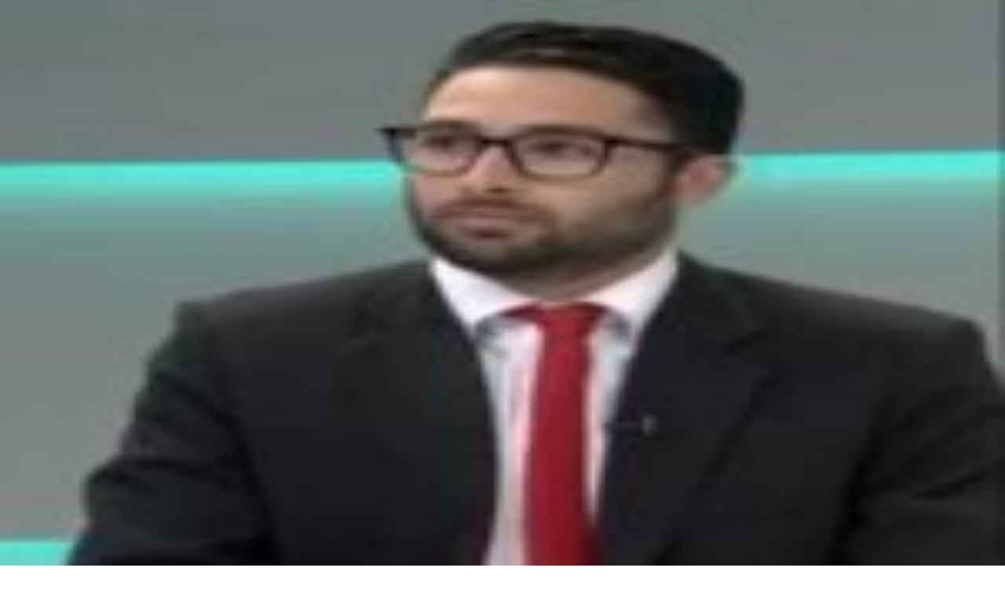

--- FILE ---
content_type: application/javascript; charset=UTF-8
request_url: https://delfino.cr/cdn-cgi/challenge-platform/scripts/jsd/main.js
body_size: 10382
content:
window._cf_chl_opt={AKGCx8:'b'};~function(L6,AR,Aa,AX,AM,AQ,Ay,Ac,L0,L2){L6=B,function(h,A,Ld,L5,L,P){for(Ld={h:393,A:291,L:320,P:263,n:273,i:315,b:399,m:524,f:422,G:384,H:510},L5=B,L=h();!![];)try{if(P=parseInt(L5(Ld.h))/1+parseInt(L5(Ld.A))/2+-parseInt(L5(Ld.L))/3*(-parseInt(L5(Ld.P))/4)+parseInt(L5(Ld.n))/5*(parseInt(L5(Ld.i))/6)+-parseInt(L5(Ld.b))/7*(parseInt(L5(Ld.m))/8)+-parseInt(L5(Ld.f))/9*(-parseInt(L5(Ld.G))/10)+-parseInt(L5(Ld.H))/11,A===P)break;else L.push(L.shift())}catch(n){L.push(L.shift())}}(F,428538),AR=this||self,Aa=AR[L6(445)],AX={},AX[L6(509)]='o',AX[L6(308)]='s',AX[L6(441)]='u',AX[L6(350)]='z',AX[L6(416)]='n',AX[L6(439)]='I',AX[L6(242)]='b',AM=AX,AR[L6(251)]=function(h,A,L,P,Ph,Pq,PB,LF,i,H,E,K,o,s,U){if(Ph={h:525,A:500,L:427,P:457,n:539,i:458,b:282,m:398,f:458,G:282,H:520,E:394,K:377,o:487,s:460,U:385,J:436,x:408,N:469,l:322},Pq={h:257,A:377,L:278,P:323,n:284,i:469},PB={h:442,A:388,L:533,P:293},LF=L6,i={'qRWUw':function(J,N){return J===N},'kQytZ':function(J,N){return J+N},'mYzqu':function(J,N){return J+N},'REeEd':function(J,N){return J===N},'UJRxj':function(J,x){return J(x)},'ISXko':function(J,N){return N===J},'grChd':LF(Ph.h),'mpMDi':function(J,x,N){return J(x,N)},'DPcec':function(J,x,N){return J(x,N)}},A===null||i[LF(Ph.A)](void 0,A))return P;for(H=AS(A),h[LF(Ph.L)][LF(Ph.P)]&&(H=H[LF(Ph.n)](h[LF(Ph.L)][LF(Ph.P)](A))),H=h[LF(Ph.i)][LF(Ph.b)]&&h[LF(Ph.m)]?h[LF(Ph.f)][LF(Ph.G)](new h[(LF(Ph.m))](H)):function(J,Lq,x){for(Lq=LF,J[Lq(Pq.h)](),x=0;x<J[Lq(Pq.A)];i[Lq(Pq.L)](J[x],J[i[Lq(Pq.P)](x,1)])?J[Lq(Pq.n)](i[Lq(Pq.i)](x,1),1):x+=1);return J}(H),E='nAsAaAb'.split('A'),E=E[LF(Ph.H)][LF(Ph.E)](E),K=0;K<H[LF(Ph.K)];o=H[K],s=AY(h,A,o),i[LF(Ph.o)](E,s)?(U='s'===s&&!h[LF(Ph.s)](A[o]),i[LF(Ph.U)](i[LF(Ph.J)],L+o)?i[LF(Ph.x)](G,i[LF(Ph.N)](L,o),s):U||i[LF(Ph.x)](G,L+o,A[o])):i[LF(Ph.l)](G,L+o,s),K++);return P;function G(J,x,LB){LB=LF,Object[LB(PB.h)][LB(PB.A)][LB(PB.L)](P,x)||(P[x]=[]),P[x][LB(PB.P)](J)}},AQ=L6(438)[L6(309)](';'),Ay=AQ[L6(520)][L6(394)](AQ),AR[L6(249)]=function(A,L,Pi,Lh,P,n,i,m,G,H){for(Pi={h:492,A:261,L:400,P:413,n:377,i:287,b:293,m:338},Lh=L6,P={},P[Lh(Pi.h)]=function(E,K){return E<K},P[Lh(Pi.A)]=function(E,K){return K===E},P[Lh(Pi.L)]=function(E,K){return E+K},n=P,i=Object[Lh(Pi.P)](L),m=0;n[Lh(Pi.h)](m,i[Lh(Pi.n)]);m++)if(G=i[m],G==='f'&&(G='N'),A[G]){for(H=0;H<L[i[m]][Lh(Pi.n)];n[Lh(Pi.A)](-1,A[G][Lh(Pi.i)](L[i[m]][H]))&&(Ay(L[i[m]][H])||A[G][Lh(Pi.b)](n[Lh(Pi.L)]('o.',L[i[m]][H]))),H++);}else A[G]=L[i[m]][Lh(Pi.m)](function(E){return'o.'+E})},Ac=null,L0=Ae(),L2=function(i6,i5,i4,i3,ne,nD,nd,nZ,LN,A,L,P,n){return i6={h:405,A:310,L:392,P:497,n:415,i:244,b:333,m:519,f:346},i5={h:419,A:411,L:360,P:403,n:309,i:479,b:514,m:289,f:404,G:411,H:536,E:521,K:437,o:336,s:293,U:321,J:306,x:301,N:411,l:305,V:411,W:380,I:294,j:289,C:420,R:264,a:409,X:411,M:277,T:265,Y:332,S:293,Q:332,y:411},i4={h:486,A:503,L:368,P:532,n:467,i:489,b:377},i3={h:451,A:486,L:503,P:532,n:451,i:377,b:386},ne={h:514,A:377,L:332,P:442,n:388,i:533,b:442,m:388,f:533,G:442,H:388,E:386,K:301,o:348,s:293,U:243,J:245,x:521,N:373,l:534,V:281,W:281,I:450,j:375,C:297,R:392,a:300,X:493,M:310,T:435,Y:495,S:297,Q:418,y:300,v:374,c:490,Z:435,O:302,d:494,g:275,z:316,k:293,D:411,e:473,F0:521,F1:537,F2:293,F3:425,F4:388,F5:533,F6:415,F7:339,F8:348,F9:293,FF:386,FB:379,Fq:302,Fh:373,FA:337,FL:535,FP:244,Fn:523,Fi:309,Fb:317,Fr:494,Fm:428,Ff:245,FG:313,FH:271,FE:293,FK:419,Fw:304,Ft:411,Fo:514,Fs:301,FU:449,FJ:381,Fx:293,FN:306,Fl:409},nD={h:276,A:405,L:342,P:423,n:309,i:442,b:388,m:533,f:258,G:386,H:345,E:293,K:526,o:386,s:246,U:406,J:504,x:345,N:293,l:472,V:293,W:386,I:258,j:432,C:314,R:293,a:314,X:411,M:485,T:329,Y:455,S:411,Q:304},nd={h:313},nZ={h:301},LN=L6,A={'GghQw':function(i,b){return i(b)},'BLQWg':function(i,b){return i|b},'OKjen':function(i,b){return i<b},'uUGnw':function(i,b){return b==i},'YRziL':LN(i6.h),'fdccr':function(i,b){return b==i},'TLkwK':LN(i6.A),'VFWTX':LN(i6.L),'hYEYh':LN(i6.P),'peWZD':function(i,b){return i==b},'NaCib':function(i,b){return i-b},'EghAS':function(i,b){return i>b},'XovfG':function(i,b){return i<<b},'luSlf':function(i,b){return i&b},'IeVdj':function(i,b){return b==i},'CmeJJ':function(i,b){return i(b)},'geHJX':function(i,b){return i<<b},'CgHqI':function(i,b){return i>b},'vpoQK':function(i,b){return b|i},'tsBDH':function(i,b){return i<b},'gLgEs':function(i,b){return i-b},'FkKtx':function(i,b){return i(b)},'mGXzC':LN(i6.n),'pcJLy':function(i,b){return i>b},'JAjNk':function(i,b){return i!==b},'cufos':LN(i6.i),'GKQQY':function(i,b){return b|i},'GoLrM':function(i,b){return i>b},'HenOA':function(i,b){return i-b},'iBfHx':function(i,b){return i(b)},'fKemH':function(i,b){return i<<b},'CKiPJ':function(i,b){return i==b},'Ptdmo':function(i,b){return i(b)},'Hzacb':function(i,b){return i==b},'JmGMO':function(i,b){return b!=i},'CojlM':LN(i6.b),'POkWB':function(i,b){return i!=b},'Fclgc':function(i,b){return i(b)},'gmCpu':function(i,b){return i<b},'WmLYt':function(i,b){return b!=i},'HBQcs':function(i,b){return i<b},'EYwiG':function(i,b){return i(b)},'Vmzda':function(i,b){return b==i},'dUxpF':function(i,b){return i==b},'PAoDR':function(i,b){return i!=b},'RLOFb':function(i,b){return b==i},'WllDT':function(i,b){return b*i},'DpZsj':function(i,b){return i<b},'jCWqS':function(i,b){return i===b},'shXiQ':function(i,b){return i+b}},L=String[LN(i6.m)],P={'h':function(i,nk,ny,nQ,Ll,b,f,G,H){if(nk={h:285,A:332},ny={h:302},nQ={h:461},Ll=LN,b={'JinYX':Ll(nD.h),'LhGMI':function(m,f){return m>f},'caXzJ':function(m,f){return m-f},'zfkbW':function(m,f,LV){return LV=Ll,A[LV(nQ.h)](m,f)},'xKnku':function(m,f,Lu){return Lu=Ll,A[Lu(ny.h)](m,f)},'yUfiy':function(m,f){return m<<f},'uQmSF':function(m,f){return f&m},'lKFJP':function(m,f,LW){return LW=Ll,A[LW(nZ.h)](m,f)},'vhRMg':function(m,f){return m<<f},'pZssU':function(m,f,LI){return LI=Ll,A[LI(nd.h)](m,f)},'AAIOC':function(m,f){return m<f},'PMTiE':function(m,f){return m-f},'oSTqf':function(m,f){return m==f}},Ll(nD.A)!==A[Ll(nD.L)]){for(f=b[Ll(nD.P)][Ll(nD.n)]('|'),G=0;!![];){switch(f[G++]){case'0':if(Fv[Ll(nD.i)][Ll(nD.b)][Ll(nD.m)](Fc,FZ)){if(b[Ll(nD.f)](256,qf[Ll(nD.G)](0))){for(hH=0;hE<hK;ht<<=1,ho==b[Ll(nD.H)](hs,1)?(hU=0,hJ[Ll(nD.E)](b[Ll(nD.K)](hx,hN)),hl=0):hV++,hw++);for(H=hu[Ll(nD.o)](0),hW=0;8>hI;hC=b[Ll(nD.s)](b[Ll(nD.U)](hR,1),b[Ll(nD.J)](H,1)),ha==b[Ll(nD.x)](hX,1)?(hM=0,hT[Ll(nD.N)](hY(hS)),hQ=0):hy++,H>>=1,hj++);}else{for(H=1,hv=0;b[Ll(nD.l)](hc,hZ);hd=hp<<1.98|H,hg==b[Ll(nD.H)](hz,1)?(hk=0,hD[Ll(nD.V)](he(A0)),A1=0):A2++,H=0,hO++);for(H=A3[Ll(nD.W)](0),A4=0;b[Ll(nD.I)](16,A5);A7=b[Ll(nD.j)](A8,1)|b[Ll(nD.J)](H,1),b[Ll(nD.C)](A9,AF-1)?(AB=0,Aq[Ll(nD.R)](Ah(AA)),AL=0):AP++,H>>=1,A6++);}hP--,b[Ll(nD.a)](0,hn)&&(hi=hb[Ll(nD.X)](2,hr),hm++),delete hf[hG]}else for(H=Bp[Bg],Bz=0;b[Ll(nD.M)](Bk,BD);q0=q1<<1|b[Ll(nD.J)](H,1),q2==b[Ll(nD.T)](q3,1)?(q4=0,q5[Ll(nD.R)](b[Ll(nD.K)](q6,q7)),q8=0):q9++,H>>=1,Be++);continue;case'1':qb=b[Ll(nD.K)](qr,qm);continue;case'2':b[Ll(nD.Y)](0,qB)&&(qq=qh[Ll(nD.S)](2,qA),qL++);continue;case'3':qP[qn]=qi++;continue;case'4':qF--;continue}break}}else return A[Ll(nD.Q)](null,i)?'':P.g(i,6,function(f,Lj){return Lj=Ll,Lj(nk.h)[Lj(nk.A)](f)})},'g':function(i,G,H,LC,E,K,o,s,U,J,x,N,V,W,I,T,Y,S,j,C,R,M){if(LC=LN,A[LC(ne.h)](null,i))return'';for(K={},o={},s='',U=2,J=3,x=2,N=[],V=0,W=0,I=0;I<i[LC(ne.A)];I+=1)if(j=i[LC(ne.L)](I),Object[LC(ne.P)][LC(ne.n)][LC(ne.i)](K,j)||(K[j]=J++,o[j]=!0),C=s+j,Object[LC(ne.b)][LC(ne.m)][LC(ne.f)](K,C))s=C;else{if(Object[LC(ne.G)][LC(ne.H)][LC(ne.i)](o,s)){if(256>s[LC(ne.E)](0)){for(E=0;A[LC(ne.K)](E,x);V<<=1,W==A[LC(ne.o)](G,1)?(W=0,N[LC(ne.s)](H(V)),V=0):W++,E++);for(R=s[LC(ne.E)](0),E=0;A[LC(ne.U)](8,E);V=A[LC(ne.J)](V,1)|A[LC(ne.x)](R,1),A[LC(ne.N)](W,G-1)?(W=0,N[LC(ne.s)](A[LC(ne.l)](H,V)),V=0):W++,R>>=1,E++);}else if(LC(ne.V)!==LC(ne.W)){if(!j[LC(ne.I)])return;N===A[LC(ne.j)]?(M={},M[LC(ne.C)]=LC(ne.R),M[LC(ne.a)]=U.r,M[LC(ne.X)]=LC(ne.M),s[LC(ne.T)][LC(ne.Y)](M,'*')):(T={},T[LC(ne.S)]=A[LC(ne.Q)],T[LC(ne.y)]=x.r,T[LC(ne.X)]=LC(ne.v),T[LC(ne.c)]=N,J[LC(ne.Z)][LC(ne.Y)](T,'*'))}else{for(R=1,E=0;E<x;V=A[LC(ne.O)](A[LC(ne.d)](V,1),R),W==G-1?(W=0,N[LC(ne.s)](H(V)),V=0):W++,R=0,E++);for(R=s[LC(ne.E)](0),E=0;A[LC(ne.g)](16,E);V=A[LC(ne.z)](V<<1.55,A[LC(ne.x)](R,1)),W==G-1?(W=0,N[LC(ne.k)](H(V)),V=0):W++,R>>=1,E++);}U--,U==0&&(U=Math[LC(ne.D)](2,x),x++),delete o[s]}else for(R=K[s],E=0;A[LC(ne.e)](E,x);V=V<<1|A[LC(ne.F0)](R,1),W==A[LC(ne.F1)](G,1)?(W=0,N[LC(ne.F2)](A[LC(ne.F3)](H,V)),V=0):W++,R>>=1,E++);s=(U--,0==U&&(U=Math[LC(ne.D)](2,x),x++),K[C]=J++,String(j))}if(''!==s){if(Object[LC(ne.P)][LC(ne.F4)][LC(ne.F5)](o,s)){if(LC(ne.F6)===A[LC(ne.F7)]){if(256>s[LC(ne.E)](0)){for(E=0;E<x;V<<=1,A[LC(ne.h)](W,A[LC(ne.F8)](G,1))?(W=0,N[LC(ne.F9)](H(V)),V=0):W++,E++);for(R=s[LC(ne.FF)](0),E=0;A[LC(ne.FB)](8,E);V=A[LC(ne.Fq)](V<<1,R&1.56),A[LC(ne.Fh)](W,G-1)?(W=0,N[LC(ne.F9)](H(V)),V=0):W++,R>>=1,E++);}else if(A[LC(ne.FA)](A[LC(ne.FL)],LC(ne.FP))){for(T=A[LC(ne.Fn)][LC(ne.Fi)]('|'),Y=0;!![];){switch(T[Y++]){case'0':j<<=1;continue;case'1':s>>=1;continue;case'2':S=o&K;continue;case'3':0==U&&(J=x,N=H(V++));continue;case'4':W|=(0<S?1:0)*I;continue}break}}else{for(R=1,E=0;E<x;V=A[LC(ne.Fb)](A[LC(ne.Fr)](V,1),R),W==G-1?(W=0,N[LC(ne.k)](H(V)),V=0):W++,R=0,E++);for(R=s[LC(ne.FF)](0),E=0;A[LC(ne.Fm)](16,E);V=A[LC(ne.Ff)](V,1)|1.45&R,A[LC(ne.FG)](W,A[LC(ne.FH)](G,1))?(W=0,N[LC(ne.FE)](A[LC(ne.FK)](H,V)),V=0):W++,R>>=1,E++);}U--,A[LC(ne.Fw)](0,U)&&(U=Math[LC(ne.Ft)](2,x),x++),delete o[s]}else A()}else for(R=K[s],E=0;E<x;V=V<<1.48|1&R,W==G-1?(W=0,N[LC(ne.FE)](H(V)),V=0):W++,R>>=1,E++);U--,A[LC(ne.Fo)](0,U)&&x++}for(R=2,E=0;A[LC(ne.Fs)](E,x);V=A[LC(ne.FU)](V,1)|1&R,A[LC(ne.FJ)](W,G-1)?(W=0,N[LC(ne.Fx)](A[LC(ne.FN)](H,V)),V=0):W++,R>>=1,E++);for(;;)if(V<<=1,G-1==W){N[LC(ne.k)](H(V));break}else W++;return N[LC(ne.Fl)]('')},'j':function(i,LR,b,m){return LR=LN,b={},b[LR(i4.h)]=function(f,G){return G===f},b[LR(i4.A)]=LR(i4.L),b[LR(i4.P)]=LR(i4.n),m=b,A[LR(i4.i)](null,i)?'':i==''?null:P.i(i[LR(i4.b)],32768,function(f,La,G,H,i2){return(La=LR,G={},G[La(i3.h)]=function(E,K){return E==K},H=G,m[La(i3.A)](m[La(i3.L)],m[La(i3.P)]))?(i2={h:386},H[La(i3.n)](null,i)?'':''==b?null:m.i(f[La(i3.i)],32768,function(K,LX){return LX=La,H[LX(i2.h)](K)})):i[La(i3.b)](f)})},'i':function(i,G,H,LM,E,K,o,s,U,J,x,N,V,W,I,j,M,C,R,X){for(LM=LN,E=[],K=4,o=4,s=3,U=[],N=A[LM(i5.h)](H,0),V=G,W=1,J=0;3>J;E[J]=J,J+=1);for(I=0,j=Math[LM(i5.A)](2,2),x=1;A[LM(i5.L)](x,j);)for(C=A[LM(i5.P)][LM(i5.n)]('|'),R=0;!![];){switch(C[R++]){case'0':X=N&V;continue;case'1':0==V&&(V=G,N=H(W++));continue;case'2':x<<=1;continue;case'3':V>>=1;continue;case'4':I|=(0<X?1:0)*x;continue}break}switch(I){case 0:for(I=0,j=Math[LM(i5.A)](2,8),x=1;A[LM(i5.i)](x,j);X=N&V,V>>=1,A[LM(i5.b)](0,V)&&(V=G,N=A[LM(i5.m)](H,W++)),I|=(A[LM(i5.f)](0,X)?1:0)*x,x<<=1);M=L(I);break;case 1:for(I=0,j=Math[LM(i5.G)](2,16),x=1;A[LM(i5.H)](x,j);X=A[LM(i5.E)](N,V),V>>=1,V==0&&(V=G,N=H(W++)),I|=(A[LM(i5.K)](0,X)?1:0)*x,x<<=1);M=A[LM(i5.o)](L,I);break;case 2:return''}for(J=E[3]=M,U[LM(i5.s)](M);;){if(W>i)return'';for(I=0,j=Math[LM(i5.A)](2,s),x=1;A[LM(i5.L)](x,j);X=N&V,V>>=1,A[LM(i5.U)](0,V)&&(V=G,N=A[LM(i5.J)](H,W++)),I|=(A[LM(i5.x)](0,X)?1:0)*x,x<<=1);switch(M=I){case 0:for(I=0,j=Math[LM(i5.N)](2,8),x=1;x!=j;X=V&N,V>>=1,A[LM(i5.l)](0,V)&&(V=G,N=H(W++)),I|=(0<X?1:0)*x,x<<=1);E[o++]=L(I),M=o-1,K--;break;case 1:for(I=0,j=Math[LM(i5.V)](2,16),x=1;A[LM(i5.W)](x,j);X=N&V,V>>=1,A[LM(i5.I)](0,V)&&(V=G,N=A[LM(i5.j)](H,W++)),I|=A[LM(i5.C)](A[LM(i5.R)](0,X)?1:0,x),x<<=1);E[o++]=L(I),M=o-1,K--;break;case 2:return U[LM(i5.a)]('')}if(A[LM(i5.I)](0,K)&&(K=Math[LM(i5.X)](2,s),s++),E[M])M=E[M];else if(A[LM(i5.M)](M,o))M=A[LM(i5.T)](J,J[LM(i5.Y)](0));else return null;U[LM(i5.S)](M),E[o++]=J+M[LM(i5.Q)](0),K--,J=M,K==0&&(K=Math[LM(i5.y)](2,s),s++)}}},n={},n[LN(i6.f)]=P.h,n}(),L3();function AY(A,L,P,P0,L8,n,i,m,G,H,E){for(P0={h:330,A:509,L:390,P:454,n:513,i:444,b:307,m:309,f:390,G:369,H:513,E:454,K:444,o:458,s:466},L8=L6,n={},n[L8(P0.h)]=L8(P0.A),n[L8(P0.L)]=L8(P0.P),n[L8(P0.n)]=function(K,o){return K==o},n[L8(P0.i)]=function(K,o){return K===o},i=n,m=L8(P0.b)[L8(P0.m)]('|'),G=0;!![];){switch(m[G++]){case'0':H=typeof E;continue;case'1':if(i[L8(P0.h)]==typeof E)try{if(i[L8(P0.f)]==typeof E[L8(P0.G)])return E[L8(P0.G)](function(){}),'p'}catch(K){}continue;case'2':if(i[L8(P0.n)](null,E))return void 0===E?'u':'x';continue;case'3':if(!0===E)return'T';continue;case'4':try{E=L[P]}catch(o){return'i'}continue;case'5':if(E===!1)return'F';continue;case'6':return i[L8(P0.H)](L8(P0.E),H)?AT(A,E)?'N':'f':AM[H]||'?';case'7':if(i[L8(P0.K)](E,A[L8(P0.o)]))return'D';continue;case'8':if(A[L8(P0.o)][L8(P0.s)](E))return'a';continue;case'9':continue}break}}function L3(io,it,iw,iE,iH,ir,ib,LT,h,A,L,P,n){if(io={h:431,A:482,L:325,P:376,n:372,i:508,b:254,m:412,f:476,G:538},it={h:528,A:528,L:349,P:250,n:516,i:254,b:527,m:538},iw={h:499},iE={h:268,A:292,L:267},iH={h:280,A:280,L:378,P:272,n:417,i:293,b:386,m:361,f:341,G:247,H:293,E:389},ir={h:401},ib={h:480},LT=L6,h={'CdosK':function(i,b,m){return i(b,m)},'LEMXa':function(i,b){return i==b},'YBepb':function(i,b){return i<<b},'fIpSt':function(i,b){return i-b},'dqroN':function(i,b){return i(b)},'qPNwz':function(i,b){return i+b},'eeKHu':function(i){return i()},'ztDPU':function(i,b){return b!==i},'fRJaQ':LT(io.h),'eQcDT':LT(io.A),'gqdCg':function(i,b){return i!==b},'UWskt':LT(io.L)},A=AR[LT(io.P)],!A)return h[LT(io.n)]!==h[LT(io.n)]?![]:void 0;if(!Ak())return;(L=![],P=function(iG,Ly,b){if(iG={h:340},Ly=LT,b={'fhkiw':function(m,f){return m<f},'WIHwE':function(m,f){return m|f},'nxQmc':function(m,f,LY){return LY=B,h[LY(ib.h)](m,f)},'bdHUa':function(m,f,LS){return LS=B,h[LS(ir.h)](m,f)},'tLjPS':function(m,f){return m&f},'DjfRC':function(m,f,LQ){return LQ=B,h[LQ(iG.h)](m,f)}},Ly(iE.h)===Ly(iE.A))L(P);else if(!L){if(L=!![],!Ak())return;h[Ly(iE.L)](AZ,function(f,Lv){if(Lv=Ly,Lv(iH.h)!==Lv(iH.A)){for(v=1,c=0;b[Lv(iH.L)](Z,O);g=b[Lv(iH.P)](z<<1,k),b[Lv(iH.n)](D,e-1)?(F0=0,F1[Lv(iH.i)](F2(F3)),F4=0):F5++,F6=0,d++);for(F7=F8[Lv(iH.b)](0),F9=0;16>FF;Fq=b[Lv(iH.m)](Fh,1)|b[Lv(iH.f)](FA,1),FL==b[Lv(iH.G)](FP,1)?(Fn=0,Fi[Lv(iH.H)](Fb(Fr)),Fm=0):Ff++,FG>>=1,FB++);}else h[Lv(iH.E)](L4,A,f)})}},h[LT(io.i)](Aa[LT(io.b)],LT(io.h)))?P():AR[LT(io.m)]?Aa[LT(io.m)](h[LT(io.f)],P):(n=Aa[LT(io.G)]||function(){},Aa[LT(io.G)]=function(LZ,b){if(LZ=LT,b={'RkTMn':function(m,f,Lc){return Lc=B,h[Lc(iw.h)](m,f)}},LZ(it.h)!==LZ(it.A))return b[LZ(it.L)]('o.',A);else h[LZ(it.P)](n),h[LZ(it.n)](Aa[LZ(it.i)],h[LZ(it.b)])&&(Aa[LZ(it.m)]=n,P())})}function L4(P,n,is,LO,i,b,m,f){if(is={h:279,A:310,L:266,P:374,n:450,i:279,b:297,m:392,f:300,G:493,H:435,E:495,K:297,o:392,s:300,U:490,J:435},LO=L6,i={},i[LO(is.h)]=LO(is.A),i[LO(is.L)]=LO(is.P),b=i,!P[LO(is.n)])return;n===b[LO(is.i)]?(m={},m[LO(is.b)]=LO(is.m),m[LO(is.f)]=P.r,m[LO(is.G)]=LO(is.A),AR[LO(is.H)][LO(is.E)](m,'*')):(f={},f[LO(is.K)]=LO(is.o),f[LO(is.s)]=P.r,f[LO(is.G)]=b[LO(is.L)],f[LO(is.U)]=n,AR[LO(is.J)][LO(is.E)](f,'*'))}function Ak(PQ,PS,LG,h,A,L,P,PY,i,b,m,f,G){if(PQ={h:331,A:507,L:241,P:502,n:286,i:529,b:353,m:299,f:477,G:518,H:413,E:377,K:377,o:287,s:481,U:293,J:338},PS={h:344},LG=L6,h={'gBAjW':function(n,i){return n+i},'zOIJG':function(n,i){return n(i)},'FpCSC':function(n){return n()},'wBEOk':function(n,i){return n/ i},'auWmV':function(n,i){return n>i},'kayJh':function(n,i){return n-i},'AFnCR':function(n,i){return i===n},'eUWxK':LG(PQ.h)},A=3600,L=h[LG(PQ.A)](Az),P=Math[LG(PQ.L)](h[LG(PQ.P)](Date[LG(PQ.n)](),1e3)),h[LG(PQ.i)](h[LG(PQ.b)](P,L),A)){if(h[LG(PQ.m)](LG(PQ.f),h[LG(PQ.G)])){for(PY={h:319},i={'bRwfe':function(H,E,LH){return LH=LG,h[LH(PY.h)](H,E)}},b=K[LG(PQ.H)](o),m=0;m<b[LG(PQ.E)];m++)if(f=b[m],'f'===f&&(f='N'),C[f]){for(G=0;G<R[b[m]][LG(PQ.K)];-1===a[f][LG(PQ.o)](X[b[m]][G])&&(h[LG(PQ.s)](M,T[b[m]][G])||Y[f][LG(PQ.U)]('o.'+S[b[m]][G])),G++);}else Q[f]=y[b[m]][LG(PQ.J)](function(g,LE){return LE=LG,i[LE(PS.h)]('o.',g)})}else return![]}return!![]}function Ae(Pe,LJ){return Pe={h:371},LJ=L6,crypto&&crypto[LJ(Pe.h)]?crypto[LJ(Pe.h)]():''}function AD(h,A,PD,Pk,Pz,Pg,Pp,Pd,LK,L,P,n,i,b,m,f){for(PD={h:296,A:462,L:309,P:252,n:310,i:335,b:501,m:346,f:358,G:376,H:334,E:496,K:328,o:450,s:252,U:370,J:274,x:359,N:395,l:515,V:414,W:505,I:256,j:253,C:517,R:410,a:327},Pk={h:288,A:363,L:452,P:474,n:483,i:433,b:363},Pz={h:259},Pg={h:295},Pp={h:311},Pd={h:364},LK=L6,L={'cEnSk':function(G,H){return G<H},'xvdUi':function(G,H){return G+H},'xctOx':LK(PD.h),'JnuHq':function(G){return G()},'XVWDM':function(G,H){return G+H}},P=LK(PD.A)[LK(PD.L)]('|'),n=0;!![];){switch(P[n++]){case'0':i={'yAhAE':LK(PD.P),'nvpYw':function(G,H){return G>=H},'QGAwA':function(G,H,Lw){return Lw=LK,L[Lw(Pd.h)](G,H)},'CXzlj':LK(PD.n),'VLtQi':function(G,H,Lt){return Lt=LK,L[Lt(Pp.h)](G,H)},'RnNhs':L[LK(PD.i)]};continue;case'1':m[LK(PD.b)](L2[LK(PD.m)](JSON[LK(PD.f)](f)));continue;case'2':b=AR[LK(PD.G)];continue;case'3':console[LK(PD.H)](AR[LK(PD.E)]);continue;case'4':m=new AR[(LK(PD.K))]();continue;case'5':b[LK(PD.o)]&&(m[LK(PD.s)]=5e3,m[LK(PD.U)]=function(Lo){Lo=LK,A(i[Lo(Pg.h)])});continue;case'6':f={'t':Az(),'lhr':Aa[LK(PD.J)]&&Aa[LK(PD.J)][LK(PD.x)]?Aa[LK(PD.J)][LK(PD.x)]:'','api':b[LK(PD.o)]?!![]:![],'c':L[LK(PD.N)](Ad),'payload':h};continue;case'7':m[LK(PD.l)](LK(PD.V),L[LK(PD.W)](LK(PD.I),AR[LK(PD.E)][LK(PD.j)])+LK(PD.C)+b.r);continue;case'8':m[LK(PD.R)]=function(Ls){Ls=LK,A(i[Ls(Pz.h)])};continue;case'9':m[LK(PD.a)]=function(LU){LU=LK,i[LU(Pk.h)](m[LU(Pk.A)],200)&&i[LU(Pk.L)](m[LU(Pk.A)],300)?A(i[LU(Pk.P)]):A(i[LU(Pk.n)](LU(Pk.i),m[LU(Pk.b)]))};continue}break}}function F(iU){return iU='JBxy9,style,stringify,href,JmGMO,bdHUa,ciHrp,status,cEnSk,[native code],TYlZ6,lSiqS,pAtWV,catch,ontimeout,randomUUID,eQcDT,IeVdj,error,TLkwK,__CF$cv$params,length,fhkiw,pcJLy,PAoDR,CKiPJ,osCAF,ezSib,70eFlyKg,ISXko,charCodeAt,Function,hasOwnProperty,CdosK,zGVni,random,cloudflare-invisible,473747ZJvvcW,bind,JnuHq,vEqYz,jKWys,Set,2839627cDchca,Rqhbm,YBepb,chctx,CojlM,gmCpu,CztUA,yUfiy,XtPJN,mpMDi,join,onerror,pow,addEventListener,keys,POST,IOvhc,number,nxQmc,VFWTX,iBfHx,WllDT,CnwA5,58617NzLoLh,JinYX,YqsqE,FkKtx,/b/ov1/0.30363505811022395:1769527721:f_LlgxtaTX0JRq16GO_ypYTvB0tP7L-07vT7uJjAem8/,Object,GoLrM,removeChild,4|1|10|5|6|3|2|8|9|7|0,loading,vhRMg,http-code:,sTsQS,parent,grChd,HBQcs,_cf_chl_opt;JJgc4;PJAn2;kJOnV9;IWJi4;OHeaY1;DqMg0;FKmRv9;LpvFx1;cAdz2;PqBHf2;nFZCC5;ddwW5;pRIb1;rxvNi8;RrrrA2;erHi9,bigint,QkuuJ,undefined,prototype,navigator,xErqf,document,pkLOA2,error on cf_chl_props,PaSyL,fKemH,api,gbonC,QGAwA,AdeF3,function,oSTqf,DQlcb,getOwnPropertyNames,Array,VYpfe,isNaN,GghQw,0|2|3|4|7|5|9|8|6|1,MhkBT,iYQxX,GuEvk,isArray,Maxaa,klWpL,mYzqu,xLaPi,toString,lKFJP,tsBDH,CXzlj,LRmiB4,UWskt,ENKKY,tabIndex,POkWB,LEMXa,zOIJG,EFhIW,VLtQi,clientInformation,AAIOC,aavcb,UJRxj,HvOHA,Hzacb,detail,AukpD,EQcyI,event,geHJX,postMessage,_cf_chl_opt,2|1|3|4|0,errorInfoObject,qPNwz,REeEd,send,wBEOk,ymRBx,uQmSF,XVWDM,yePga,FpCSC,gqdCg,object,14527018lYtXxD,aUjz8,appendChild,VnGro,peWZD,open,ztDPU,/jsd/oneshot/d251aa49a8a3/0.30363505811022395:1769527721:f_LlgxtaTX0JRq16GO_ypYTvB0tP7L-07vT7uJjAem8/,eUWxK,fromCharCode,includes,luSlf,iframe,hYEYh,8GlFrtL,d.cookie,zfkbW,fRJaQ,IbuCl,auWmV,createElement,QpMjN,UWnUx,call,CmeJJ,cufos,WmLYt,gLgEs,onreadystatechange,concat,BMKtW,floor,boolean,EghAS,MOtPa,XovfG,xKnku,DjfRC,UMUBw,rxvNi8,eeKHu,pRIb1,timeout,AKGCx8,readyState,contentDocument,/cdn-cgi/challenge-platform/h/,sort,LhGMI,RnNhs,oIrXi,FSkrv,QcjAN,164684gomAVT,DpZsj,shXiQ,PMHVf,dqroN,uEHxH,DTYBg,0|6|2|5|3|4|7|1,HenOA,WIHwE,5VzOyIW,location,CgHqI,0|4|2|3|1,jCWqS,qRWUw,XIpIg,YJpoL,KCzPZ,from,getPrototypeOf,splice,ZT7qJw6i$LcOaljuzv90bk1p+osdNBRISUx8DrWA-eQ3GEhYCmFPt5MyHXKV2ng4f,now,indexOf,nvpYw,Fclgc,body,1043202qNxXet,kDBgc,push,RLOFb,yAhAE,xhr-error,source,display: none,AFnCR,sid,OKjen,BLQWg,VqNKu,fdccr,dUxpF,Ptdmo,9|4|2|1|8|7|3|5|0|6,string,split,success,xvdUi,jsd,uUGnw,pZssU,3472050hxCrtZ,vpoQK,GKQQY,SSTpq3,gBAjW,39eWfTOz,Vmzda,DPcec,kQytZ,WzgDZ,DOMContentLoaded,gZObu,onload,XMLHttpRequest,PMTiE,LDFYJ,gWsDj,charAt,0|3|1|4|2,log,xctOx,EYwiG,JAjNk,map,mGXzC,fIpSt,tLjPS,YRziL,/invisible/jsd,bRwfe,caXzJ,EHPrPjoBiB,jKTec,NaCib,RkTMn,symbol,contentWindow,TUmFS,kayJh,mmVHA,mRKKv'.split(','),F=function(){return iU},F()}function Az(PI,Lf,h){return PI={h:376,A:241},Lf=L6,h=AR[Lf(PI.h)],Math[Lf(PI.A)](+atob(h.t))}function AZ(h,Pw,PK,LL,A,L){Pw={h:352,A:303,L:447},PK={h:248,A:352,L:470,P:454,n:488,i:326},LL=L6,A={'UMUBw':function(P,n){return n!==P},'xLaPi':LL(Pw.h),'HvOHA':function(P,n){return P(n)},'gZObu':function(P){return P()},'VqNKu':function(P,n,i){return P(n,i)}},L=Av(),A[LL(Pw.A)](AD,L.r,function(P,LP){if(LP=LL,A[LP(PK.h)](LP(PK.A),A[LP(PK.L)]))return;else typeof h===LP(PK.P)&&A[LP(PK.n)](h,P),A[LP(PK.i)](Ap)}),L.e&&L1(LL(Pw.L),L.e)}function AT(A,L,Lz,L7,P,n){return Lz={h:456,A:397,L:531,P:365,n:387,i:397,b:442,m:471,f:533,G:287,H:531},L7=L6,P={},P[L7(Lz.h)]=function(i,m){return i instanceof m},P[L7(Lz.A)]=function(i,m){return i<m},P[L7(Lz.L)]=L7(Lz.P),n=P,n[L7(Lz.h)](L,A[L7(Lz.n)])&&n[L7(Lz.i)](0,A[L7(Lz.n)][L7(Lz.b)][L7(Lz.m)][L7(Lz.f)](L)[L7(Lz.G)](n[L7(Lz.H)]))}function B(q,h,A,L){return q=q-241,A=F(),L=A[q],L}function Ag(A,PW,Lm,L,P){return PW={h:362,A:391},Lm=L6,L={},L[Lm(PW.h)]=function(n,i){return n<i},P=L,P[Lm(PW.h)](Math[Lm(PW.A)](),A)}function Ap(PV,Pl,Lb,h,A){if(PV={h:347,A:463,L:459,P:434},Pl={h:468,A:347,L:376,P:241,n:367},Lb=L6,h={'lSiqS':function(L,P){return L(P)},'klWpL':Lb(PV.h),'MhkBT':function(L,P){return L===P},'VYpfe':function(L,P,n){return L(P,n)},'sTsQS':function(L,P){return P*L}},A=AO(),h[Lb(PV.A)](A,null))return;Ac=(Ac&&clearTimeout(Ac),h[Lb(PV.L)](setTimeout,function(Lr,P){if(Lr=Lb,h[Lr(Pl.h)]!==Lr(Pl.A))return P=P[Lr(Pl.L)],n[Lr(Pl.P)](+h[Lr(Pl.n)](i,P.t));else AZ()},h[Lb(PV.P)](A,1e3)))}function Ad(Ps,Li,h){return Ps={h:465},Li=L6,h={'GuEvk':function(A){return A()}},h[Li(Ps.h)](AO)!==null}function AO(Pt,Ln,A,L,P,n){return Pt={h:396,A:416,L:376,P:396},Ln=L6,A={},A[Ln(Pt.h)]=Ln(Pt.A),L=A,P=AR[Ln(Pt.L)],!P?null:(n=P.i,typeof n!==L[Ln(Pt.P)]||n<30)?null:n}function AS(A,P2,L9,L,P,n){for(P2={h:262,A:539,L:413,P:283},L9=L6,L={},L[L9(P2.h)]=function(i,m){return i!==m},P=L,n=[];P[L9(P2.h)](null,A);n=n[L9(P2.A)](Object[L9(P2.L)](A)),A=Object[L9(P2.P)](A));return n}function L1(n,i,n3,Lx,b,m,f,G,H,E,K,o,s,U,J,x,l){if(n3={h:464,A:260,L:269,P:540,n:312,i:382,b:414,m:407,f:491,G:256,H:324,E:343,K:260,o:260,s:464,U:539,J:413,x:283,N:453,l:366,V:270,W:309,I:376,j:498,C:402,R:297,a:540,X:501,M:346,T:328,Y:252,S:370,Q:515,y:382,v:496,c:253,Z:426,O:421,d:318,g:496,z:475,k:475,D:446,e:496,F0:511,F1:356},Lx=L6,b={},b[Lx(n3.h)]=function(N,l){return N!==l},b[Lx(n3.A)]=Lx(n3.L),b[Lx(n3.P)]=Lx(n3.n),b[Lx(n3.i)]=Lx(n3.b),b[Lx(n3.m)]=function(N,l){return N+l},b[Lx(n3.f)]=Lx(n3.G),b[Lx(n3.H)]=Lx(n3.E),m=b,!Ag(0)){if(m[Lx(n3.K)]!==m[Lx(n3.o)]){for(l=[];m[Lx(n3.s)](null,b);l=l[Lx(n3.U)](m[Lx(n3.J)](f)),G=H[Lx(n3.x)](E));return l}else return![]}G=(f={},f[Lx(n3.N)]=n,f[Lx(n3.l)]=i,f);try{for(H=Lx(n3.V)[Lx(n3.W)]('|'),E=0;!![];){switch(H[E++]){case'0':K=AR[Lx(n3.I)];continue;case'1':o={},o[Lx(n3.j)]=G,o[Lx(n3.C)]=x,o[Lx(n3.R)]=m[Lx(n3.a)],s[Lx(n3.X)](L2[Lx(n3.M)](o));continue;case'2':s=new AR[(Lx(n3.T))]();continue;case'3':s[Lx(n3.Y)]=2500;continue;case'4':s[Lx(n3.S)]=function(){};continue;case'5':s[Lx(n3.Q)](m[Lx(n3.y)],U);continue;case'6':U=m[Lx(n3.m)](m[Lx(n3.m)](m[Lx(n3.f)]+AR[Lx(n3.v)][Lx(n3.c)]+Lx(n3.Z),K.r),m[Lx(n3.H)]);continue;case'7':x=(J={},J[Lx(n3.O)]=AR[Lx(n3.v)][Lx(n3.O)],J[Lx(n3.d)]=AR[Lx(n3.g)][Lx(n3.d)],J[Lx(n3.z)]=AR[Lx(n3.v)][Lx(n3.k)],J[Lx(n3.D)]=AR[Lx(n3.e)][Lx(n3.F0)],J[Lx(n3.F1)]=L0,J);continue}break}}catch(l){}}function Av(Pm,LA,L,P,n,i,b,m,f,G){L=(Pm={h:430,A:298,L:522,P:484,n:443,i:354,b:309,m:357,f:355,G:530,H:448,E:290,K:512,o:351,s:290,U:429,J:383,x:506,N:424,l:440,V:255,W:478},LA=L6,{'mmVHA':LA(Pm.h),'mRKKv':LA(Pm.A),'PaSyL':LA(Pm.L),'ezSib':function(H,E,K,o,s){return H(E,K,o,s)},'yePga':LA(Pm.P),'YqsqE':LA(Pm.n),'QkuuJ':function(H,E,K,o,s){return H(E,K,o,s)}});try{for(P=L[LA(Pm.i)][LA(Pm.b)]('|'),n=0;!![];){switch(P[n++]){case'0':return i={},i.r=b,i.e=null,i;case'1':m[LA(Pm.m)]=L[LA(Pm.f)];continue;case'2':b=pRIb1(f,f,'',b);continue;case'3':b={};continue;case'4':m=Aa[LA(Pm.G)](L[LA(Pm.H)]);continue;case'5':Aa[LA(Pm.E)][LA(Pm.K)](m);continue;case'6':f=m[LA(Pm.o)];continue;case'7':Aa[LA(Pm.s)][LA(Pm.U)](m);continue;case'8':b=L[LA(Pm.J)](pRIb1,f,f[L[LA(Pm.x)]]||f[L[LA(Pm.N)]],'n.',b);continue;case'9':b=L[LA(Pm.l)](pRIb1,f,m[LA(Pm.V)],'d.',b);continue;case'10':m[LA(Pm.W)]='-1';continue}break}}catch(H){return G={},G.r={},G.e=H,G}}}()